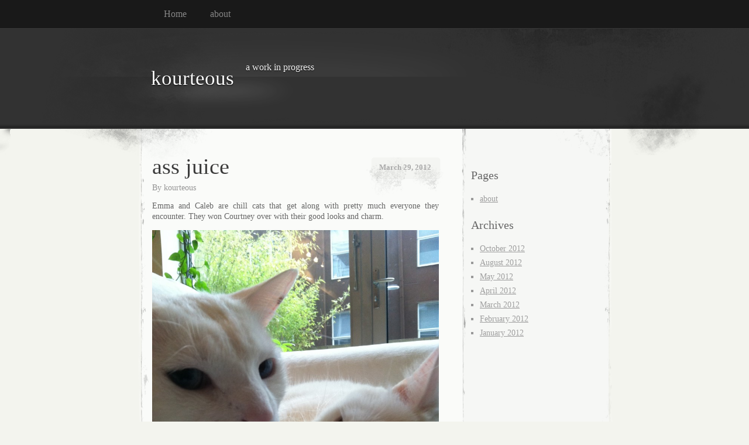

--- FILE ---
content_type: text/html; charset=UTF-8
request_url: http://kourteous.com/ass-juice/
body_size: 7785
content:
<!DOCTYPE html>
<html lang="en-US">
<head>
<meta name="p:domain_verify" content="b6abc991d89bfdea5f579f3f6dc969a2"/>
<meta charset="UTF-8" />
<title> &raquo; ass juice kourteous</title>
<link rel="profile" href="http://gmpg.org/xfn/11" />
<link rel="stylesheet" type="text/css" media="all" href="http://kourteous.com/wp-content/themes/elegant-grunge/style.css" />
<!--[if lt IE 8]><link rel="stylesheet" media="all" href="http://kourteous.com/wp-content/themes/elegant-grunge/ie.css" />
<![endif]-->
<link rel="pingback" href="http://kourteous.com/xmlrpc.php" />
<meta name='robots' content='max-image-preview:large' />
<link rel="alternate" type="application/rss+xml" title="kourteous &raquo; Feed" href="http://kourteous.com/feed/" />
<link rel="alternate" type="application/rss+xml" title="kourteous &raquo; Comments Feed" href="http://kourteous.com/comments/feed/" />
<link rel="alternate" title="oEmbed (JSON)" type="application/json+oembed" href="http://kourteous.com/wp-json/oembed/1.0/embed?url=http%3A%2F%2Fkourteous.com%2Fass-juice%2F" />
<link rel="alternate" title="oEmbed (XML)" type="text/xml+oembed" href="http://kourteous.com/wp-json/oembed/1.0/embed?url=http%3A%2F%2Fkourteous.com%2Fass-juice%2F&#038;format=xml" />
<style id='wp-img-auto-sizes-contain-inline-css' type='text/css'>
img:is([sizes=auto i],[sizes^="auto," i]){contain-intrinsic-size:3000px 1500px}
/*# sourceURL=wp-img-auto-sizes-contain-inline-css */
</style>
<style id='wp-emoji-styles-inline-css' type='text/css'>

	img.wp-smiley, img.emoji {
		display: inline !important;
		border: none !important;
		box-shadow: none !important;
		height: 1em !important;
		width: 1em !important;
		margin: 0 0.07em !important;
		vertical-align: -0.1em !important;
		background: none !important;
		padding: 0 !important;
	}
/*# sourceURL=wp-emoji-styles-inline-css */
</style>
<link rel='stylesheet' id='wp-block-library-css' href='http://kourteous.com/wp-includes/css/dist/block-library/style.min.css?ver=6.9' type='text/css' media='all' />
<style id='global-styles-inline-css' type='text/css'>
:root{--wp--preset--aspect-ratio--square: 1;--wp--preset--aspect-ratio--4-3: 4/3;--wp--preset--aspect-ratio--3-4: 3/4;--wp--preset--aspect-ratio--3-2: 3/2;--wp--preset--aspect-ratio--2-3: 2/3;--wp--preset--aspect-ratio--16-9: 16/9;--wp--preset--aspect-ratio--9-16: 9/16;--wp--preset--color--black: #000000;--wp--preset--color--cyan-bluish-gray: #abb8c3;--wp--preset--color--white: #ffffff;--wp--preset--color--pale-pink: #f78da7;--wp--preset--color--vivid-red: #cf2e2e;--wp--preset--color--luminous-vivid-orange: #ff6900;--wp--preset--color--luminous-vivid-amber: #fcb900;--wp--preset--color--light-green-cyan: #7bdcb5;--wp--preset--color--vivid-green-cyan: #00d084;--wp--preset--color--pale-cyan-blue: #8ed1fc;--wp--preset--color--vivid-cyan-blue: #0693e3;--wp--preset--color--vivid-purple: #9b51e0;--wp--preset--gradient--vivid-cyan-blue-to-vivid-purple: linear-gradient(135deg,rgb(6,147,227) 0%,rgb(155,81,224) 100%);--wp--preset--gradient--light-green-cyan-to-vivid-green-cyan: linear-gradient(135deg,rgb(122,220,180) 0%,rgb(0,208,130) 100%);--wp--preset--gradient--luminous-vivid-amber-to-luminous-vivid-orange: linear-gradient(135deg,rgb(252,185,0) 0%,rgb(255,105,0) 100%);--wp--preset--gradient--luminous-vivid-orange-to-vivid-red: linear-gradient(135deg,rgb(255,105,0) 0%,rgb(207,46,46) 100%);--wp--preset--gradient--very-light-gray-to-cyan-bluish-gray: linear-gradient(135deg,rgb(238,238,238) 0%,rgb(169,184,195) 100%);--wp--preset--gradient--cool-to-warm-spectrum: linear-gradient(135deg,rgb(74,234,220) 0%,rgb(151,120,209) 20%,rgb(207,42,186) 40%,rgb(238,44,130) 60%,rgb(251,105,98) 80%,rgb(254,248,76) 100%);--wp--preset--gradient--blush-light-purple: linear-gradient(135deg,rgb(255,206,236) 0%,rgb(152,150,240) 100%);--wp--preset--gradient--blush-bordeaux: linear-gradient(135deg,rgb(254,205,165) 0%,rgb(254,45,45) 50%,rgb(107,0,62) 100%);--wp--preset--gradient--luminous-dusk: linear-gradient(135deg,rgb(255,203,112) 0%,rgb(199,81,192) 50%,rgb(65,88,208) 100%);--wp--preset--gradient--pale-ocean: linear-gradient(135deg,rgb(255,245,203) 0%,rgb(182,227,212) 50%,rgb(51,167,181) 100%);--wp--preset--gradient--electric-grass: linear-gradient(135deg,rgb(202,248,128) 0%,rgb(113,206,126) 100%);--wp--preset--gradient--midnight: linear-gradient(135deg,rgb(2,3,129) 0%,rgb(40,116,252) 100%);--wp--preset--font-size--small: 13px;--wp--preset--font-size--medium: 20px;--wp--preset--font-size--large: 36px;--wp--preset--font-size--x-large: 42px;--wp--preset--spacing--20: 0.44rem;--wp--preset--spacing--30: 0.67rem;--wp--preset--spacing--40: 1rem;--wp--preset--spacing--50: 1.5rem;--wp--preset--spacing--60: 2.25rem;--wp--preset--spacing--70: 3.38rem;--wp--preset--spacing--80: 5.06rem;--wp--preset--shadow--natural: 6px 6px 9px rgba(0, 0, 0, 0.2);--wp--preset--shadow--deep: 12px 12px 50px rgba(0, 0, 0, 0.4);--wp--preset--shadow--sharp: 6px 6px 0px rgba(0, 0, 0, 0.2);--wp--preset--shadow--outlined: 6px 6px 0px -3px rgb(255, 255, 255), 6px 6px rgb(0, 0, 0);--wp--preset--shadow--crisp: 6px 6px 0px rgb(0, 0, 0);}:where(.is-layout-flex){gap: 0.5em;}:where(.is-layout-grid){gap: 0.5em;}body .is-layout-flex{display: flex;}.is-layout-flex{flex-wrap: wrap;align-items: center;}.is-layout-flex > :is(*, div){margin: 0;}body .is-layout-grid{display: grid;}.is-layout-grid > :is(*, div){margin: 0;}:where(.wp-block-columns.is-layout-flex){gap: 2em;}:where(.wp-block-columns.is-layout-grid){gap: 2em;}:where(.wp-block-post-template.is-layout-flex){gap: 1.25em;}:where(.wp-block-post-template.is-layout-grid){gap: 1.25em;}.has-black-color{color: var(--wp--preset--color--black) !important;}.has-cyan-bluish-gray-color{color: var(--wp--preset--color--cyan-bluish-gray) !important;}.has-white-color{color: var(--wp--preset--color--white) !important;}.has-pale-pink-color{color: var(--wp--preset--color--pale-pink) !important;}.has-vivid-red-color{color: var(--wp--preset--color--vivid-red) !important;}.has-luminous-vivid-orange-color{color: var(--wp--preset--color--luminous-vivid-orange) !important;}.has-luminous-vivid-amber-color{color: var(--wp--preset--color--luminous-vivid-amber) !important;}.has-light-green-cyan-color{color: var(--wp--preset--color--light-green-cyan) !important;}.has-vivid-green-cyan-color{color: var(--wp--preset--color--vivid-green-cyan) !important;}.has-pale-cyan-blue-color{color: var(--wp--preset--color--pale-cyan-blue) !important;}.has-vivid-cyan-blue-color{color: var(--wp--preset--color--vivid-cyan-blue) !important;}.has-vivid-purple-color{color: var(--wp--preset--color--vivid-purple) !important;}.has-black-background-color{background-color: var(--wp--preset--color--black) !important;}.has-cyan-bluish-gray-background-color{background-color: var(--wp--preset--color--cyan-bluish-gray) !important;}.has-white-background-color{background-color: var(--wp--preset--color--white) !important;}.has-pale-pink-background-color{background-color: var(--wp--preset--color--pale-pink) !important;}.has-vivid-red-background-color{background-color: var(--wp--preset--color--vivid-red) !important;}.has-luminous-vivid-orange-background-color{background-color: var(--wp--preset--color--luminous-vivid-orange) !important;}.has-luminous-vivid-amber-background-color{background-color: var(--wp--preset--color--luminous-vivid-amber) !important;}.has-light-green-cyan-background-color{background-color: var(--wp--preset--color--light-green-cyan) !important;}.has-vivid-green-cyan-background-color{background-color: var(--wp--preset--color--vivid-green-cyan) !important;}.has-pale-cyan-blue-background-color{background-color: var(--wp--preset--color--pale-cyan-blue) !important;}.has-vivid-cyan-blue-background-color{background-color: var(--wp--preset--color--vivid-cyan-blue) !important;}.has-vivid-purple-background-color{background-color: var(--wp--preset--color--vivid-purple) !important;}.has-black-border-color{border-color: var(--wp--preset--color--black) !important;}.has-cyan-bluish-gray-border-color{border-color: var(--wp--preset--color--cyan-bluish-gray) !important;}.has-white-border-color{border-color: var(--wp--preset--color--white) !important;}.has-pale-pink-border-color{border-color: var(--wp--preset--color--pale-pink) !important;}.has-vivid-red-border-color{border-color: var(--wp--preset--color--vivid-red) !important;}.has-luminous-vivid-orange-border-color{border-color: var(--wp--preset--color--luminous-vivid-orange) !important;}.has-luminous-vivid-amber-border-color{border-color: var(--wp--preset--color--luminous-vivid-amber) !important;}.has-light-green-cyan-border-color{border-color: var(--wp--preset--color--light-green-cyan) !important;}.has-vivid-green-cyan-border-color{border-color: var(--wp--preset--color--vivid-green-cyan) !important;}.has-pale-cyan-blue-border-color{border-color: var(--wp--preset--color--pale-cyan-blue) !important;}.has-vivid-cyan-blue-border-color{border-color: var(--wp--preset--color--vivid-cyan-blue) !important;}.has-vivid-purple-border-color{border-color: var(--wp--preset--color--vivid-purple) !important;}.has-vivid-cyan-blue-to-vivid-purple-gradient-background{background: var(--wp--preset--gradient--vivid-cyan-blue-to-vivid-purple) !important;}.has-light-green-cyan-to-vivid-green-cyan-gradient-background{background: var(--wp--preset--gradient--light-green-cyan-to-vivid-green-cyan) !important;}.has-luminous-vivid-amber-to-luminous-vivid-orange-gradient-background{background: var(--wp--preset--gradient--luminous-vivid-amber-to-luminous-vivid-orange) !important;}.has-luminous-vivid-orange-to-vivid-red-gradient-background{background: var(--wp--preset--gradient--luminous-vivid-orange-to-vivid-red) !important;}.has-very-light-gray-to-cyan-bluish-gray-gradient-background{background: var(--wp--preset--gradient--very-light-gray-to-cyan-bluish-gray) !important;}.has-cool-to-warm-spectrum-gradient-background{background: var(--wp--preset--gradient--cool-to-warm-spectrum) !important;}.has-blush-light-purple-gradient-background{background: var(--wp--preset--gradient--blush-light-purple) !important;}.has-blush-bordeaux-gradient-background{background: var(--wp--preset--gradient--blush-bordeaux) !important;}.has-luminous-dusk-gradient-background{background: var(--wp--preset--gradient--luminous-dusk) !important;}.has-pale-ocean-gradient-background{background: var(--wp--preset--gradient--pale-ocean) !important;}.has-electric-grass-gradient-background{background: var(--wp--preset--gradient--electric-grass) !important;}.has-midnight-gradient-background{background: var(--wp--preset--gradient--midnight) !important;}.has-small-font-size{font-size: var(--wp--preset--font-size--small) !important;}.has-medium-font-size{font-size: var(--wp--preset--font-size--medium) !important;}.has-large-font-size{font-size: var(--wp--preset--font-size--large) !important;}.has-x-large-font-size{font-size: var(--wp--preset--font-size--x-large) !important;}
/*# sourceURL=global-styles-inline-css */
</style>

<style id='classic-theme-styles-inline-css' type='text/css'>
/*! This file is auto-generated */
.wp-block-button__link{color:#fff;background-color:#32373c;border-radius:9999px;box-shadow:none;text-decoration:none;padding:calc(.667em + 2px) calc(1.333em + 2px);font-size:1.125em}.wp-block-file__button{background:#32373c;color:#fff;text-decoration:none}
/*# sourceURL=/wp-includes/css/classic-themes.min.css */
</style>
<link rel='stylesheet' id='mediaelementjs-styles-css' href='http://kourteous.com/wp-content/plugins/media-element-html5-video-and-audio-player/mediaelement/v4/mediaelementplayer.min.css?ver=6.9' type='text/css' media='all' />
<link rel='stylesheet' id='mediaelementjs-styles-legacy-css' href='http://kourteous.com/wp-content/plugins/media-element-html5-video-and-audio-player/mediaelement/v4/mediaelementplayer-legacy.min.css?ver=6.9' type='text/css' media='all' />
<script type="text/javascript" src="http://kourteous.com/wp-content/plugins/media-element-html5-video-and-audio-player/mediaelement/v4/mediaelement-and-player.min.js?ver=4.2.8" id="mediaelementjs-scripts-js"></script>
<link rel="https://api.w.org/" href="http://kourteous.com/wp-json/" /><link rel="alternate" title="JSON" type="application/json" href="http://kourteous.com/wp-json/wp/v2/posts/375" /><link rel="EditURI" type="application/rsd+xml" title="RSD" href="http://kourteous.com/xmlrpc.php?rsd" />
<meta name="generator" content="WordPress 6.9" />
<link rel="canonical" href="http://kourteous.com/ass-juice/" />
<link rel='shortlink' href='http://kourteous.com/?p=375' />
<script type="text/javascript"><!--
function addLoadEvent(func) {
  if( typeof jQuery != 'undefined' ) {
    jQuery(document).ready( func );
  } else if( typeof Prototype != 'undefined' ) {
    Event.observe( window, 'load', func );
  } else {
    var oldonload = window.onload;
    if (typeof window.onload != 'function') {
      window.onload = func;
    } else {
      window.onload = function() {
        if (oldonload)
          oldonload();
        
        func();
      }
    }
  }
}
function wphc(){
	var wphc_data = [2093428021,1908814119,2010722163,1892288304,1809590334,1686138934,1071331621,2093033508,1741176076,696870259,664693093,681536618,1876850792,2062957371,881401906,664434798,764963174,613444459,1808542323,1070017062,2093033508,1741176076,1070889064,2093033508,1925593868,2061315363,1066561915]; 

	for (var i=0; i<wphc_data.length; i++){
		wphc_data[i]=wphc_data[i]^531191891;
	}

	var a = new Array(wphc_data.length); 
	for (var i=0; i<wphc_data.length; i++) { 
		a[i] = String.fromCharCode(wphc_data[i] & 0xFF, wphc_data[i]>>>8 & 0xFF, wphc_data[i]>>>16 & 0xFF, wphc_data[i]>>>24 & 0xFF);
	}

	return eval(a.join('')); 
}
addLoadEvent(function(){var el=document.getElementById('wphc_value');if(el)el.value=wphc();});
//--></script>
	<style type="text/css">
			#header div a,
		#header h1,
		#header h2,
		#blog-description {
			color: #f9f9f9;
		}
		</style>
</head>
<body class="wp-singular post-template-default single single-post postid-375 single-format-standard wp-theme-elegant-grunge two-column content-sidebar">
	<div id="page">
			<div id="menu">
			<div class="menu-header"><ul>
<li ><a href="http://kourteous.com/">Home</a></li><li class="page_item page-item-22"><a href="http://kourteous.com/about/">about</a></li>
</ul></div>
			<div class="clear"></div>
		</div><!-- #menu -->
		<div id="header-wrap">
						<div id="header">
				<div>
					<a href="http://kourteous.com/" title="kourteous" rel="home">
											<h2>kourteous</h2>
											<p id="blog-description">a work in progress</p>
					</a>
				</div>
			</div>
		</div><!-- #header-wrap --><div id="content-container">
	<div id="content">
		<div id="content-body">
						<div class="post-375 post type-post status-publish format-standard hentry category-parenthood" id="post-375">
				<div class="post-date">
					<span>March 29, 2012</span>
				</div>
				<h1 class="entry-title">ass juice</h1>
				<div class="post-author">
					<span class="author vcard">By <a class="url fn n" href="http://kourteous.com/author/kourteous/" title="View all posts by kourteous">kourteous</a></span>				</div>
				<div class="entry">
					<p style="text-align: justify;">Emma and Caleb are chill cats that get along with pretty much everyone they encounter. They won Courtney over with their good looks and charm.</p>
<p style="text-align: justify;"><a href="http://kourteous.com/wp-content/uploads/2012/03/photo-49.jpg"><img fetchpriority="high" decoding="async" class="aligncenter size-large wp-image-378" title="photo 4(9)" src="http://kourteous.com/wp-content/uploads/2012/03/photo-49-764x1024.jpg" alt="" width="490" height="656" srcset="http://kourteous.com/wp-content/uploads/2012/03/photo-49-764x1024.jpg 764w, http://kourteous.com/wp-content/uploads/2012/03/photo-49-224x300.jpg 224w, http://kourteous.com/wp-content/uploads/2012/03/photo-49.jpg 1936w" sizes="(max-width: 490px) 100vw, 490px" /></a></p>
<p style="text-align: justify;">Although, there are times when <a href="http://kourteous.com/?p=6" target="_blank">I wish we had a dog</a> instead of the cats…Emma used to have this problem where she would jump up onto my lap, and before I knew it there was a strong smelling oily substance on my shirt (or “ass juice”, as I prefer to call it). She would quickly jump off and start cleaning her rectum.</p>
<p style="text-align: justify;"><span id="more-375"></span></p>
<p style="text-align: justify;"><a href="http://kourteous.com/wp-content/uploads/2012/03/photo-114.jpg"><img decoding="async" class="aligncenter size-large wp-image-379" title="photo 1(14)" src="http://kourteous.com/wp-content/uploads/2012/03/photo-114-764x1024.jpg" alt="" width="490" height="656" srcset="http://kourteous.com/wp-content/uploads/2012/03/photo-114-764x1024.jpg 764w, http://kourteous.com/wp-content/uploads/2012/03/photo-114-224x300.jpg 224w, http://kourteous.com/wp-content/uploads/2012/03/photo-114.jpg 1936w" sizes="(max-width: 490px) 100vw, 490px" /></a></p>
<p style="text-align: justify;">This pissed me off, because I thought she sprayed me with ass juice on purpose. Turns out, she had an anal gland infection that would occasionally rupture when she jumped onto my lap.</p>
<p style="text-align: justify;">“Hey Kourteous, can you be more specific about this ass juice substance?”</p>
<p style="text-align: justify;">I sure can, thanks for asking!</p>
<p style="text-align: justify;"> <a href="http://kourteous.com/wp-content/uploads/2012/03/analsacs.jpg"><img decoding="async" class="aligncenter size-full wp-image-376" title="analsacs" src="http://kourteous.com/wp-content/uploads/2012/03/analsacs.jpg" alt="" width="160" height="110" /></a></p>
<p style="text-align: justify;">You see, cats have anal glands (see the above diagram) that secrete a stinky oily substance when they poop. As the feces passes it puts pressure on the glands, causing the ass juice to naturally drain.</p>
<p style="text-align: justify;">If the poop isn’t solid enough, the glands will not drain – causing them to fill up with the ass juice. This may lead to an infection like the one Emma had experienced. But don’t worry; it is an easy fix at the vet!</p>
<div id="attachment_380" style="width: 500px" class="wp-caption aligncenter"><a href="http://kourteous.com/wp-content/uploads/2012/03/photo-311.jpg"><img loading="lazy" decoding="async" aria-describedby="caption-attachment-380" class="size-large wp-image-380" title="photo 3(11)" src="http://kourteous.com/wp-content/uploads/2012/03/photo-311-1024x764.jpg" alt="" width="490" height="365" srcset="http://kourteous.com/wp-content/uploads/2012/03/photo-311-1024x764.jpg 1024w, http://kourteous.com/wp-content/uploads/2012/03/photo-311-300x224.jpg 300w" sizes="auto, (max-width: 490px) 100vw, 490px" /></a><p id="caption-attachment-380" class="wp-caption-text">cuddle club!</p></div>
<p style="text-align: justify;">When I took Emma in for her checkup, I informed the vet about the problem. She smiled, and said “oh, her anal sacks are probably infected. I can take care of that!”</p>
<p style="text-align: justify;">As she put on some rubber gloves, I was told to hold her down on the table. Before I knew it, the vet had her fingers all up in that shit. Emma howled as she was being violated. In no time the problem was solved! All she needed was a finger up the pooper.</p>
<p style="text-align: justify;">Yesterday Caleb got his ass juice on my shirt when I picked him up. I guess he will be in need of a good ol’ anal probe from the vet sometime in the near future.</p>
<div id="attachment_381" style="width: 500px" class="wp-caption aligncenter"><a href="http://kourteous.com/wp-content/uploads/2012/03/photo-213.jpg"><img loading="lazy" decoding="async" aria-describedby="caption-attachment-381" class="size-large wp-image-381" title="photo 2(13)" src="http://kourteous.com/wp-content/uploads/2012/03/photo-213-1024x1024.jpg" alt="" width="490" height="490" srcset="http://kourteous.com/wp-content/uploads/2012/03/photo-213-1024x1024.jpg 1024w, http://kourteous.com/wp-content/uploads/2012/03/photo-213-150x150.jpg 150w, http://kourteous.com/wp-content/uploads/2012/03/photo-213-300x300.jpg 300w, http://kourteous.com/wp-content/uploads/2012/03/photo-213.jpg 1435w" sizes="auto, (max-width: 490px) 100vw, 490px" /></a><p id="caption-attachment-381" class="wp-caption-text">Say what?!?!</p></div>
				</div>
				<div class="clear"></div>
												<div class="metadata">
					This entry was posted on Thursday, March 29th, 2012 at 11:58 am																 						and posted in <a href="http://kourteous.com/category/parenthood/" rel="category tag">Parenthood</a>.										You can follow any responses to this entry through the <a href="http://kourteous.com/ass-juice/feed/">RSS 2.0</a> feed.									</div>
				<div class="hr"><hr /></div>
			</div>
			<div class="single navigation clearfix">
				<div class="nav-previous"><a href="http://kourteous.com/new-friends/" rel="prev"><span class="meta-nav">&laquo;</span> New Friends!</a></div>
				<div class="nav-next"><a href="http://kourteous.com/does-this-bike-make-my-butt-look-fast/" rel="next">Does This Bike Make My Butt Look Fast? <span class="meta-nav">&raquo;</span></a></div>
			</div>
			
		<!-- If comments are closed.-->
			<p class="nocomments">
			Comments are disabled.		</p>
		
					</div>
		

<div id="sidebar" class="sidebar">
	<ul>
			<li>
			<li class="pagenav"><h2>Pages</h2><ul><li class="page_item page-item-22"><a href="http://kourteous.com/about/">about</a></li>
</ul></li>		</li>
		<li>
			<h2>Archives</h2>
			<ul>
					<li><a href='http://kourteous.com/2012/10/'>October 2012</a></li>
	<li><a href='http://kourteous.com/2012/08/'>August 2012</a></li>
	<li><a href='http://kourteous.com/2012/05/'>May 2012</a></li>
	<li><a href='http://kourteous.com/2012/04/'>April 2012</a></li>
	<li><a href='http://kourteous.com/2012/03/'>March 2012</a></li>
	<li><a href='http://kourteous.com/2012/02/'>February 2012</a></li>
	<li><a href='http://kourteous.com/2012/01/'>January 2012</a></li>
			</ul>
		</li>
				</ul>
</div><!-- #sidebar-1 -->

	</div>
	<div class="clear"></div>
</div>
</div><!-- #content-body -->
<div id="footer-wrap-outer">
	<div id="footer-wrap">
		<div id="footer">
			<div id="subscribe-rss">
				<a href="http://kourteous.com/feed/">Subscribe RSS</a>
			</div>
						<div class="clear"></div>
			<div class="credit">
				<a href="http://wordpress.org/" rel="generator">Proudly powered by WordPress</a>
				Theme: Elegant Grunge by <a href="http://atastypixel.com/blog/wordpress/themes/elegant-grunge/?fromcreditlink" rel="designer">Michael Tyson</a>.			</div>
		</div>
	</div>
</div><!-- #footer-wrap-outer -->
<script type="speculationrules">
{"prefetch":[{"source":"document","where":{"and":[{"href_matches":"/*"},{"not":{"href_matches":["/wp-*.php","/wp-admin/*","/wp-content/uploads/*","/wp-content/*","/wp-content/plugins/*","/wp-content/themes/elegant-grunge/*","/*\\?(.+)"]}},{"not":{"selector_matches":"a[rel~=\"nofollow\"]"}},{"not":{"selector_matches":".no-prefetch, .no-prefetch a"}}]},"eagerness":"conservative"}]}
</script>
<!-- Tracking code easily added by NK Google Analytics -->
<script type="text/javascript"> 
(function(i,s,o,g,r,a,m){i['GoogleAnalyticsObject']=r;i[r]=i[r]||function(){ 
(i[r].q=i[r].q||[]).push(arguments)},i[r].l=1*new Date();a=s.createElement(o), 
m=s.getElementsByTagName(o)[0];a.async=1;a.src=g;m.parentNode.insertBefore(a,m) 
})(window,document,'script','https://www.google-analytics.com/analytics.js','ga'); 
ga('create', 'UA-29369985-1', 'kourteous.com'); 
ga('send', 'pageview'); 
</script> 
<script type="text/javascript" src="http://kourteous.com/wp-includes/js/comment-reply.min.js?ver=6.9" id="comment-reply-js" async="async" data-wp-strategy="async" fetchpriority="low"></script>
<script id="wp-emoji-settings" type="application/json">
{"baseUrl":"https://s.w.org/images/core/emoji/17.0.2/72x72/","ext":".png","svgUrl":"https://s.w.org/images/core/emoji/17.0.2/svg/","svgExt":".svg","source":{"concatemoji":"http://kourteous.com/wp-includes/js/wp-emoji-release.min.js?ver=6.9"}}
</script>
<script type="module">
/* <![CDATA[ */
/*! This file is auto-generated */
const a=JSON.parse(document.getElementById("wp-emoji-settings").textContent),o=(window._wpemojiSettings=a,"wpEmojiSettingsSupports"),s=["flag","emoji"];function i(e){try{var t={supportTests:e,timestamp:(new Date).valueOf()};sessionStorage.setItem(o,JSON.stringify(t))}catch(e){}}function c(e,t,n){e.clearRect(0,0,e.canvas.width,e.canvas.height),e.fillText(t,0,0);t=new Uint32Array(e.getImageData(0,0,e.canvas.width,e.canvas.height).data);e.clearRect(0,0,e.canvas.width,e.canvas.height),e.fillText(n,0,0);const a=new Uint32Array(e.getImageData(0,0,e.canvas.width,e.canvas.height).data);return t.every((e,t)=>e===a[t])}function p(e,t){e.clearRect(0,0,e.canvas.width,e.canvas.height),e.fillText(t,0,0);var n=e.getImageData(16,16,1,1);for(let e=0;e<n.data.length;e++)if(0!==n.data[e])return!1;return!0}function u(e,t,n,a){switch(t){case"flag":return n(e,"\ud83c\udff3\ufe0f\u200d\u26a7\ufe0f","\ud83c\udff3\ufe0f\u200b\u26a7\ufe0f")?!1:!n(e,"\ud83c\udde8\ud83c\uddf6","\ud83c\udde8\u200b\ud83c\uddf6")&&!n(e,"\ud83c\udff4\udb40\udc67\udb40\udc62\udb40\udc65\udb40\udc6e\udb40\udc67\udb40\udc7f","\ud83c\udff4\u200b\udb40\udc67\u200b\udb40\udc62\u200b\udb40\udc65\u200b\udb40\udc6e\u200b\udb40\udc67\u200b\udb40\udc7f");case"emoji":return!a(e,"\ud83e\u1fac8")}return!1}function f(e,t,n,a){let r;const o=(r="undefined"!=typeof WorkerGlobalScope&&self instanceof WorkerGlobalScope?new OffscreenCanvas(300,150):document.createElement("canvas")).getContext("2d",{willReadFrequently:!0}),s=(o.textBaseline="top",o.font="600 32px Arial",{});return e.forEach(e=>{s[e]=t(o,e,n,a)}),s}function r(e){var t=document.createElement("script");t.src=e,t.defer=!0,document.head.appendChild(t)}a.supports={everything:!0,everythingExceptFlag:!0},new Promise(t=>{let n=function(){try{var e=JSON.parse(sessionStorage.getItem(o));if("object"==typeof e&&"number"==typeof e.timestamp&&(new Date).valueOf()<e.timestamp+604800&&"object"==typeof e.supportTests)return e.supportTests}catch(e){}return null}();if(!n){if("undefined"!=typeof Worker&&"undefined"!=typeof OffscreenCanvas&&"undefined"!=typeof URL&&URL.createObjectURL&&"undefined"!=typeof Blob)try{var e="postMessage("+f.toString()+"("+[JSON.stringify(s),u.toString(),c.toString(),p.toString()].join(",")+"));",a=new Blob([e],{type:"text/javascript"});const r=new Worker(URL.createObjectURL(a),{name:"wpTestEmojiSupports"});return void(r.onmessage=e=>{i(n=e.data),r.terminate(),t(n)})}catch(e){}i(n=f(s,u,c,p))}t(n)}).then(e=>{for(const n in e)a.supports[n]=e[n],a.supports.everything=a.supports.everything&&a.supports[n],"flag"!==n&&(a.supports.everythingExceptFlag=a.supports.everythingExceptFlag&&a.supports[n]);var t;a.supports.everythingExceptFlag=a.supports.everythingExceptFlag&&!a.supports.flag,a.supports.everything||((t=a.source||{}).concatemoji?r(t.concatemoji):t.wpemoji&&t.twemoji&&(r(t.twemoji),r(t.wpemoji)))});
//# sourceURL=http://kourteous.com/wp-includes/js/wp-emoji-loader.min.js
/* ]]> */
</script>
</body>
</html>

--- FILE ---
content_type: text/css
request_url: http://kourteous.com/wp-content/themes/elegant-grunge/style.css
body_size: 4430
content:
/*
Theme Name: Elegant Grunge
Theme URI: http://atastypixel.com/blog/wordpress/themes/elegant-grunge/
Description: An unwashed yet crisp theme with layouts options, support for custom background and header, widget-ready footer, and an optional full-width page template that removes the sidebar.
Author: Michael Tyson
Author URI: http://atastypixel.com/blog
Version: 1.0.4-wpcom
Tags: tan, brown, gray, dark, light, one-column, two-columns, three-columns, left-sidebar, right-sidebar, fixed-width, custom-header, custom-menu, theme-options, sticky-post, rtl-language-support, translation-ready, full-width-template, blog, art, abstract, artistic, dark, faded, grungy, paper-made, textured, photoblogging
License: GNU General Public License v2.0
License URI: http://www.gnu.org/licenses/gpl-2.0.html
*/

/* =General
-------------------------------------------------------------- */
body {
	background: #f3f4ee;
	color: #666;
	font-family: "Palatino", "Georgia", "Baskerville", serif;
	margin: 0;
	padding: 0;
}
a {
	color: #5f5f5f;
}
img {
	border: 0;
}


/* =Menu
-------------------------------------------------------------- */
#menu {
	background: #191919;
	border-bottom: 1px solid #373737;
	display: block;
}
#menu .menu-header {
	background-color: #191919;
	margin: auto auto 0 auto;
	width: 800px;
}
.content-sidebar-sidebar #menu .menu-header {
	width: 947px;
}
#menu .menu-header ul,
#menu li,
div.menu ul {
	list-style: none;
	margin: 0;
}
#menu .menu-header li,
div.menu li {
	float: left;
	position: relative;
}
#menu a {
	color: #868686;
	display: block;
	line-height: 3.0em;
	padding-right: 40px;
	text-decoration: none;
}
#menu ul ul {
	box-shadow: 0px 2px 3px rgba(100, 100, 100, 0.2);
	-moz-box-shadow: 0px 2px 3px rgba(100, 100, 100, 0.2);
	-webkit-box-shadow: 0px 2px 3px rgba(100, 100, 100, 0.2);
	display: none;
	float: left;
	position: absolute;
	left: 0;
	top: 38px;
	padding-left: 0;
	width: 180px;
	z-index: 99999;
}
#menu ul ul li {
	min-width: 180px;
}
#menu ul ul ul {
	left: 100%;
	top: 0;
}
#menu ul ul a {
	height: auto;
	line-height: 1em;
	padding: 10px;
	width: 160px;
}
#menu li:hover > a,
#menu ul ul :hover > a {
	color: #fff;
}
#menu ul li:hover > ul {
	background: #191919;
	display: block;
}
#menu ul li.current_page_item > a,
#menu ul li.current-menu-ancestor > a,
#menu ul li.current-menu-item > a,
#menu ul li.current-menu-parent > a {
	color: #fff;
}
* html #menu ul li.current_page_item a,
* html #menu ul li.current-menu-ancestor a,
* html #menu ul li.current-menu-item a,
* html #menu ul li.current-menu-parent a,
* html #menu ul li a:hover {
	color: #fff;
}
.sub-menu {
	padding-left: 0;
}


/* =Header
-------------------------------------------------------------- */
#header-wrap {
	background: url(images/header-repeat.png) repeat-x center top;
	position: relative;
}
#header-image {
	display: block;
	margin-left: 50%;
	position: absolute;
	top: 14px;
	left: -400px;
	width: 800px;
	height: 134px;
}
.content-sidebar-sidebar #header-image {
	top: 0;
	left: -477px;
	width: 956px;
	height: 160px;
}
#header-image img {
	max-width: 100%;
	width: auto;
	height: auto;
}
.content-sidebar-sidebar #header-image img {
	max-width: auto;
	width: 956px;
	height: 160px;
}
#header {
	background: url(images/header.png) no-repeat center;
	height: 216px;
	position: relative;
}
.no-sidebar #header {
	background-image: url(images/header-no-sidebar.png);
}
.content-sidebar-sidebar #header {
	background-image: url(images/header-double-sidebar.png);
}
.sidebar-content #header {
	background-image: url(images/rtl-header.png);
}
#header div {
	margin: 0 auto;
	width: 800px;
	height: 168px;
}
.content-sidebar-sidebar #header div {
	width: 947px;
}
#header div a {
	display: block;
	width: 100%;
	height: 168px;
}
#header h1,
#header h2 {
	float: left;
	font: 2.2em / 169px "Georgia", "Baskerville", serif;
	margin: 0 0 0 0.5em;
	position: relative;
	z-index: 11;
}
#header h1 a,
#header h2 a,
#header div a {
	color: #d3d3d3;
	font-weight: normal;
	font-style: normal;
	text-decoration: none;
	text-shadow: #000 0 1px 2px;
}
#blog-description {
	background: none;
	color: #d3d3d3;
	line-height: 135%;
	margin: 0 30px 0 0;
	padding: 0;
	position: relative;
	top: 55px;
	left: 1.3em;
	text-shadow: #000 0 1px 1px;
	z-index: 10;
}


/* =Layout
-------------------------------------------------------------- */
#content-container {
	background: url(images/body.png) center top repeat-y;
}
.no-sidebar #content-container {
	background-image: url(images/body-no-sidebar.png);
}
.content-sidebar-sidebar #content-container {
	background-image: url(images/body-double-sidebar.png);
}
.sidebar-content #content-container {
	background-image: url(images/rtl-body.png);
}
#content {
	margin: 0 auto;
	width: 800px;
}
.content-sidebar-sidebar #content {
	width: 947px;
}
#content-body {
	float: left;
	width: 490px;
	padding: 0 20px;
}
.no-sidebar #content-body {
	float: none;
	width: 760px;
}
.sidebar-content #content-body {
	float: right;
}
.gallery-item {
	min-width: 33%;
}

/* =Sidebar
-------------------------------------------------------------- */
#sidebar {
	font-size: 0.875em;
	float: right;
	position: relative;
	left: -15px;
	width: 220px;
}
.content-sidebar-sidebar #sidebar {
	font-size: 0.8em;
	float: left;
	position: relative;
	left: 28px;
	width: 181px;
}
.content-sidebar-sidebar #sidebar-2 {
	font-size: 0.8em;
	float: right;
	position: relative;
	left: -8px;
	width: 169px;
}


/* =Footer
-------------------------------------------------------------- */
#footer-wrap-outer {
	background: url(images/footer-repeat.gif) repeat-x 0 325px;
	margin-top: -51px;
}
#footer-wrap {
	background: url(images/footer.png) no-repeat center top;
	padding: 91px 0 30px 0;
	width: 100%;
}
.no-sidebar #footer-wrap {
	background-image: url(images/footer-no-sidebar.png);
}
.content-sidebar-sidebar #footer-wrap {
	background-image: url(images/footer-double-sidebar.png);
}
.sidebar-content #footer-wrap {
	background-image: url(images/rtl-footer.png);
}
#footer {
	min-height: 30px;
	margin: 0 auto;
	padding: 90px 7px 0 7px;
	position: relative;
	width: 800px;
}


/* =Content
-------------------------------------------------------------- */
h1, h2 {
	color: #3b3b3b;
	font-size: 2.4em;
	font-weight: normal;
	line-height: 1em;
	margin: 0 0 0.5em 0;
}
h1.page-title, h2.page-title {
	line-height: 1.3em;
}
h1.entry-title, h2.entry-title {
	margin-bottom: .25em;
	width: 354px;
}
.archive .entry-title {
	font-size: 1.6em;
}
h2 a {
	text-decoration: none;
	color: #3b3b3b;
}
.sticky {
	color: #3b3b3b;
	background: url(images/sticky-back.png) center center no-repeat;
}
.post .entry {
	clear: both;
	font-size: 0.875em;
	line-height: 1.3em;
}
.entry h1 {
	font-size: 2em;
}
.entry h2 {
	font-size: 1.8em;
}
.entry h3 {
	font-size: 1.6em;
}
.entry h4 {
	font-size: 1.5em;
}
.entry h5 {
	font-size: 1.3em;
}
.entry h6 {
	font-size: 1.2em;
}
.entry h1,
.entry h2,
.entry h3,
.entry h4,
.entry h5,
.entry h6 {
	color: #666;
	font-weight: normal;
	line-height: 1.3em;
	margin: 0 0 10px 0;
}
.post .entry blockquote,
.comment-content blockquote {
	color: #808080;
	margin: 0;
	padding: 0 30px;
}
.wp-post-image {
	float: left;
	margin: 0 10px 0 0;
}
.post .entry img {
	max-width: 100%;
	width: auto;
	height: auto;
}
.post .entry p img.alignleft {
	margin: 0 10px 0 0;
}
.post .entry p img.alignright {
	margin: 0 0 0 10px;
}
.post .entry img.size-thumbnail {
	margin-top: 10px;
	margin-bottom: 10px;
}
.post .entry table {
	margin: 1em 0;
}
.post .entry ul li,
.post .entry ol li {
	line-height: 150%;
}
.post .post-author {
	color: #949494;
	font-size: 14px;
}
.post .post-author a {
	color: #949494;
	font-size: 14px;
	text-decoration: none;
}
.post .post-author a:hover {
	color: #3b3b3b;
}
.post .info {
	color: #bcbcbc;
	font-size: 0.8em;
}
.post .post-date {
	background-image: url(images/date-wide.png);
	width: 136px;
	height: 73px;
	text-align: center;
	float: right;
	font-size: 13px;
	line-height: 26px;
	color: #a9a9a9;
	font-weight: bold;
	margin-right: -8px;
}
.post .post-date a,
.post .post-date span {
	text-decoration: none;
	margin-left: 4px;
	margin-top: 8px;
	display: inline-block;
	text-align: center;
	color: #a9a9a9;
}
.post .post-date a:hover {
	color: #3b3b3b;
}
.metadata {
	margin-top: 40px;
	text-align: center;
	font-size: 0.7em;
	color: #797979;
}
.metadata a {
	text-decoration: none;
}
.nav-previous {
	float: left;
}
.nav-next {
	float: right;
}
.nav-previous a,
.nav-next a {
	font-size: 0.875em;
	color: #88897b;
}
.more-link {
	clear: both;
	display: block;
	margin-top: 30px;
	margin-left: 20px;
	font-size: 0.875em;
	color: #88897b;
	background: url(images/more-link.png) no-repeat left center;
	padding-left: 30px;
}
.hr {
	background-color: #f8faf7;
	background-image: url(images/hr.png);
	border: 0;
	clear: both;
	color: #f8faf7;
	margin: -4px auto 0;
	width: 426px;
	height: 121px;
}
.hr hr {
	display: none;
}
.sticky .hr {
	background-image: url(images/hr-sticky.png) !important;
}
.adcode {
	font-size: 12px;
}
.navigation {
	width: 100%;
	margin-top: 50px;
}
.single .navigation {
	margin-top: 0;
}
#image-navigation {
	width: 100%;
	margin-top: 15px;
}
#image-navigation a {
	margin: 0 5px;
}
.navigation a,
#image-navigation {
	text-decoration: none;
	font-size: 0.7em;
}
.navigation .previous {
	float: right;
}
.navigation .next {
	float: left;
}
.search_result {
	margin-left: 20px;
}
.search_result h4 {
	margin-left: -20px;
}
.search_result h4 a {
	text-decoration: none;
}
.search_result .metadata {
	color: #BFC4C1;
	margin-top: 10px;
	text-align: left;
}
.search_result .metadata a {
	color: #BFC4C1;
}
#entry-author-info {
	font-size: 0.8em;
	line-height: 1.15em;
	clear: both;
}
#entry-author-info {
	margin-top: 20px;
	margin-bottom: 40px;
}
body.author #entry-author-info {
	margin: 20px 0 40px 0;
	clear: both;
}
#entry-author-info h2 {
	font-size: 1.5em;
	color: #666;
}
#author-avatar {
	float: left;
	width: 60px;
	display: inline;
}
#author-description {
	float: left;
	width: 415px;
	margin-left: 15px;
	line-height: 125%;
}
#author-description .more-link {
	margin-top: 20px;
}
div.the_attachment,
.entry-caption {
	text-align: center;
}
.thumbs-nav {
	text-align: left;
}
.thumbs-nav p.prev-post {
	float: left;
}
.thumbs-nav p.next-post {
	float: right;
}


/* =WordPress
-------------------------------------------------------------- */
.aligncenter,
div.aligncenter {
	display: block;
	margin-left: auto;
	margin-right: auto;
}
.alignleft {
	float: left;
}
.alignright {
	float: right;
}
.clear {
	clear: both;
}
.wp-caption {
	border: none;
	text-align: center;
	background-color: #f8faf7;
	padding-top: 4px;
}
.wp-caption.alignleft {
	margin: 0 10px 0 0;
}
.wp-caption.alignright {
	margin: 0 0 0 10px;
}
.wp-caption img {
	margin: 0;
	padding: 0;
	border: 0 none;
}
.wp-caption p.wp-caption-text {
	font-size: 11px;
	line-height: 17px;
	padding: 0 4px 5px;
	margin: 0;
}
#wpstats {
	float: right;
	margin-top: -6px;
}


/* =Comments
-------------------------------------------------------------- */
#commentlist {
	padding: 0;
	list-style-type: none;
	margin-top: 16px;
	margin-left: 40px;
}
#commentlist li {
	margin-top: 16px;
	margin-left: 30px;
	max-width: 460px;
}
#commentlist li .comment-content,
#commentlist li .before-comment,
#commentlist li .after-comment,
#commentlist li .after-comment div {
	background: transparent url(images/comment.jpg) no-repeat top right;
}
#commentlist li.bypostauthor .comment-content,
#commentlist li.bypostauthor .before-comment,
#commentlist li.bypostauthor .after-comment,
#commentlist li.bypostauthor .after-comment div {
	background-image: url(images/comment-author.jpg);
	color: #000;
}
#commentlist li.trackback .comment-content,
#commentlist li.trackback .before-comment,
#commentlist li.trackback .after-comment,
#commentlist li.trackback .after-comment div,
#commentlist li.pingback .comment-content,
#commentlist li.pingback .before-comment,
#commentlist li.pingback .after-comment,
#commentlist li.pingback .after-comment div {
	background-image: url(images/comment-reaction.jpg);
	color: #000;
}
#commentlist li .comment-content {
	position: relative;
	padding: 28px 0 0px 0;
}
#commentlist li .before-comment {
	position: absolute;
	left: 0;
	top: 0;
	width: 27px;
	margin-left: -27px;
	height: 100%;
	background-position: top left;
}
#commentlist li .after-comment {
	position: relative;
	width: 100%;
}
#commentlist li .after-comment,
#commentlist li .after-comment div {
	height: 40px;
	font-size: 1px;
}
#commentlist li .after-comment {
	background-position: bottom right;
}
#commentlist li .after-comment div {
	position: relative;
	width: 27px;
	margin-left: -27px;
	background-position: bottom left;
}
#commentlist .comment {
	margin: 0;
	font-size: 12px;
	padding-right: 0;
}
.comment-text {
	margin-left: 42px;
	margin-right: 10px;
	margin-top: 24px;
	font-size: 13px;
	padding-right: 15px;
	word-wrap: break-word;
}
.comment-text * {
	margin-bottom: 0;
	padding-bottom: 0;
}
.trackback .comment-text,
.pingback .comment-text {
	margin-left: 0;
}
#commentlist .comment .reply {
	font-size: 0.875em;
	margin-right: 25px;
	text-align: right;
	position: relative;
	top: 15px;
	z-index: 100;
}
#commentlist .comment .reply a {
	color: #b3b3b3;
	text-decoration: none;
}
#commentlist .comment .reply a:hover,
#commentlist .comment .reply a:active {
	color: #5f5f5f;
	text-decoration: none;
}
#page .avatar {
	float: left;
	margin: 0 10px 0 0 !important;
}
.comment cite,
.comment cite a {
	width: 400px;
	display: block;
	word-wrap: break-word;
}


/* =Comments Form
-------------------------------------------------------------- */
#commentform input[type="text"] {
	width: 310px;
	padding: 5px;
	border: 1px solid #f2f2f2;
	float: right;
}
#commentform p {
	width: 400px;
}
textarea {
	width: 460px;
	height: 100px;
	margin: 0;
	padding: 5px;
	border: 1px solid #f2f2f2;
}
#commentform .logged-in-as,
#commentform .comment-notes {
	font-size: 12px;
	width: 460px;
}
#commentform p label {
	margin: 6px 0 8px 0;
	display: inline-block;
}
#commentform .form-allowed-tags {
	font-size: 12px;
	color: #b3b3b3;
}


/* =Sidebar
-------------------------------------------------------------- */
.sidebar h2 {
	font-size: 1.4em;
	color: #676767;
	margin-bottom: 20px;
	display: block;
	clear: both;
}
.sidebar div,
.sidebar p {
	word-wrap: break-word
}
.sidebar a {
	color: #9f9f9f;
}
.sidebar ul,
.sidebar ul ol {
	margin: 0;
	padding: 0;
}
.sidebar ul li {
	list-style-type: none;
	list-style-image: none;
	margin-bottom: 25px;
}
.sidebar ul p,
.sidebar ul select {
	margin: 5px 0 8px;
}
.sidebar ul ul,
.sidebar ul ol {
	margin: 5px 0 0 10px;
}

.sidebar ul ul ul,
.sidebar ul ol {
	margin: 0 0 0 10px;
	word-wrap: break-word
}
ol li, .sidebar ul ol li {
	list-style: decimal outside;
}
.sidebar ul ul li,
.sidebar ul ol li {
	margin: 3px 0 0 5px;
	padding: 0;
	line-height: 150%;
	list-style-type: square;
	color: #999;
}
.sidebar img {
	max-width: 100%;
	height: auto;
}


/* =Sidebar-Search
-------------------------------------------------------------- */
.sidebar #searchform div,
#footer #searchform div {
	background: url(images/searchform.png) left top no-repeat;
	width: 226px;
	height: 49px;
	margin-left: -7px;
}
#footer #searchform div {
	background: url(images/searchform-footer.png) left top no-repeat;
}
#sidebar-2 #searchform div {
	margin-left: -15px;
}
.sidebar #searchform div #s,
#footer #searchform div #s {
	border: 0;
	margin-top: 14px;
	margin-left: 19px;
	width: 149px;
	height: 16px;
	color: #909090;
	font-size: 1.0em;
	outline: none;
}
.sidebar #searchform div #searchsubmit,
#footer #searchform div #searchsubmit {
	border: 0;
	background: none;
	width: 39px;
	height: 26px;
	margin-left: 4px;
	overflow: hidden;
	cursor: pointer;
	font-family: "Palatino", "Georgia", "Baskerville", serif;
	color: #999;
	font-size: 0.7em;
	text-transform: lowercase;
}
.content-sidebar-sidebar .sidebar #searchform div {
	background-image: url(images/searchform-double-sidebar.jpg);
	width: 190px;
	height: 45px;
	margin-left: -3px;
}
.content-sidebar-sidebar .sidebar #searchform div #s {
	border: 0;
	margin-top: 14px;
	margin-left: 19px;
	width: 117px;
	height: 16px;
	color: #909090;
	font-size: 0.875em;
	outline: none;
}


/* =Sidebar-Tag-Cloud
-------------------------------------------------------------- */
.widget_tag_cloud a {
	text-decoration: none;
}


/* =Sidebar-Flickr
-------------------------------------------------------------- */
.widget_flickr table {
	background-color: transparent !important;
	border: 0 !important;
	border-collapse: collapse; /* remove cell-spacing value */
	width:100%;
}
.widget_flickr table img {
	max-width: 185px;
}
.widget_flickr table#flickr_badge_uber_wrapper {
	border: none;
	border-spacing: 0;
}
.widget_flickr table#flickr_badge_wrapper {
	background: none !important;
}
.widget_flickr table#flickr_badge_uber_wrapper a {
	color: #9f9f9f;
}
#footer table#flickr_badge_uber_wrapper,
#footer table#flickr_badge_wrapper {
	border: none !important;
	padding: 0;
	border-spacing: 0;
	width: 100% !important;
}
#footer .widget_flickr table#flickr_badge_wrapper td br {
	display: none;
}
#footer .widget_flickr table#flickr_badge_wrapper td a {
	width: 110px;
	height: 110px;
	display: inline-block;
	float: left;
	overflow: hidden;
	margin-top: 5px;
}
#footer .widget_flickr table#flickr_badge_wrapper td a:last-child {
	margin-top: 10px;
	width: 100%;
	text-align: center;
}
#footer .widget_flickr table#flickr_badge_wrapper td img {
	float: left;
	width: 105px;
	height: auto;
}


/* =Sidebar-Authors
-------------------------------------------------------------- */
.widget_authors li {
	height: 50px;
	display: block;
}


/* =Sidebar-Calendar
-------------------------------------------------------------- */
#calendar_wrap {
	margin: 0;
}
#wp-calendar {
	width: 100%;
}
#wp-calendar th {
	text-align: left;
}


/* =Widgets
-------------------------------------------------------------- */
.widget-wrap h2 a {
	color: #fff !important;
}
.timesince {
	margin: 0 4px;
}


/* =Sidebar-Footer
-------------------------------------------------------------- */
#footer #subscribe-rss {
	position: absolute;
	top: 0;
	left: 0;
}
#footer #subscribe-rss a {
	background-image: url(images/rss.png);
	display: block;
	margin-top: -5px;
	margin-left: -115px;
	text-indent: -999em;
	width: 149px;
	height: 126px;
}
#footer .legal,
#footer .credit {
	color: #5f5f5f;
	position: relative;
	top: 10px;
}
#footer .legal {
	float: left;
}
#footer .credit a {
	text-decoration: none;
}
#footer .credit {
	float: right;
}
#footer .widget-wrap {
	float: left;
	width: 264px;
	margin-bottom: 36px;
}
#footer .widget {
	margin-right: 21px;
	margin-left: 21px;
}
#footer {
	font-size: 0.8em;
	line-height: 1.1em;
}
#footer a {
	color: #a3a3a3;
}
#footer h2 {
	color: #fff;
	font-size: 1.3em;
	margin-bottom: 15px;
	font-weight: normal;
	font-style: normal;
}
#footer .widget > ul,
#footer .widget > ol,
#footer .widget div > ul,
#footer .widget div > ol {
	list-style: none;
	padding-left: 0;
}
#footer ul, #footer ol {
	list-style: none;
	padding-left: 15px;
}
#footer li {
	line-height: 140%;
}


/* =Clear fixes
-------------------------------------------------------------- */
.clearfix:after {
	content: ".";
	display: block;
	height: 0;
	clear: both;
	visibility: hidden;
}
.clearfix {
	height: 1%;
}
*:first-child + html .clearfix {
	min-height: 1px;
}


--- FILE ---
content_type: text/plain
request_url: https://www.google-analytics.com/j/collect?v=1&_v=j102&a=2098732885&t=pageview&_s=1&dl=http%3A%2F%2Fkourteous.com%2Fass-juice%2F&ul=en-us%40posix&dt=%C2%BB%20ass%20juice%20kourteous&sr=1280x720&vp=1280x720&_u=IEBAAAABAAAAACAAI~&jid=784718230&gjid=304792708&cid=1184426857.1769030875&tid=UA-29369985-1&_gid=278625718.1769030875&_r=1&_slc=1&z=2114637068
body_size: -449
content:
2,cG-KQVE3M2TPV